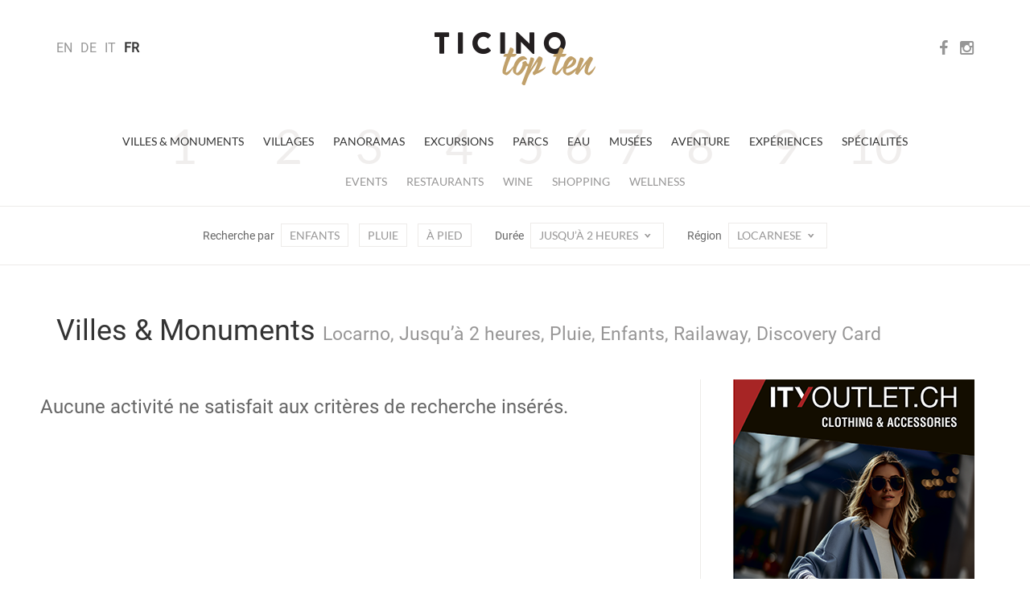

--- FILE ---
content_type: text/html; charset=utf-8
request_url: https://www.ticinotopten.ch/fr/monuments?bambini&railaway&discovery&piove&regione=Locarnese&durata=2
body_size: 21496
content:









<!DOCTYPE html>
<!--[if IE 7]>         <html class="no-js lt-ie9 lt-ie8"> <![endif]-->
<!--[if IE 8]>         <html class="no-js lt-ie9"> <![endif]-->
<!--[if gt IE 8]><!--> <html class="no-js" lang="fr"> <!--<![endif]-->
<head>
    <meta charset="utf-8">
    <meta http-equiv="X-UA-Compatible" content="IE=edge,chrome=1">
    
    <title>TicinoTopTen - Villes &amp; Monuments</title>
    <meta name="description" content="">
    <meta name="viewport" content="width=device-width,initial-scale=1">

    <meta http-equiv="content-language" content="fr">
    
    <meta http-equiv="Content-Type" content="text/html; charset=utf-8" />
    <meta name="Owner" content="Rezzonico Editore" />
	<meta name="Copyright" content="2014 Rezzonico Editore" />
	<meta name="Author" content="Rezzonico Editore" />
	<meta name="Rating" content="General" />
	
	<meta property="og:title" content="TicinoTopTen - Villes &amp; Monuments" />
	<meta property="og:locale" content="fr" />
	 
	 
	 
	
	
	
    <meta name="Robots" content="index,follow" />
    
    
	<link href="https://media.ticinotopten.ch/favicons/favicon.ico" rel="shortcut icon" type="image/x-icon" />
	<link rel="apple-touch-icon" sizes="152x152" 	href="https://media.ticinotopten.ch/favicons/apple-touch-icon-152x152.png">
	<link rel="apple-touch-icon" sizes="144x144" 	href="https://media.ticinotopten.ch/favicons/apple-touch-icon-144x144.png">
	<link rel="apple-touch-icon" sizes="114x114" 	href="https://media.ticinotopten.ch/favicons/apple-touch-icon-114x114.png">
	<link rel="apple-touch-icon" sizes="120x120" 	href="https://media.ticinotopten.ch/favicons/apple-touch-icon-120x120.png">
	<link rel="apple-touch-icon" sizes="76x76" 		href="https://media.ticinotopten.ch/favicons/apple-touch-icon-76x76.png">
	<link rel="apple-touch-icon" sizes="72x72" 		href="https://media.ticinotopten.ch/favicons/apple-touch-icon-72x72.png">
	<link rel="apple-touch-icon" sizes="60x60" 		href="https://media.ticinotopten.ch/favicons/apple-touch-icon-60x60.png">
	<link rel="apple-touch-icon" sizes="57x57" 		href="https://media.ticinotopten.ch/favicons/apple-touch-icon-57x57.png">	
	
	<link rel="icon" type="image/png" href="https://media.ticinotopten.ch/favicons/favicon-196x196.png" sizes="196x196">
	<link rel="icon" type="image/png" href="https://media.ticinotopten.ch/favicons/favicon-160x160.png" sizes="160x160">
	<link rel="icon" type="image/png" href="https://media.ticinotopten.ch/favicons/favicon-96x96.png" sizes="96x96">
	<link rel="icon" type="image/png" href="https://media.ticinotopten.ch/favicons/favicon-16x16.png" sizes="16x16">
	<link rel="icon" type="image/png" href="https://media.ticinotopten.ch/favicons/favicon-32x32.png" sizes="32x32">
	<meta name="msapplication-TileColor" content="#ffffff">
	<meta name="msapplication-TileImage" content="https://media.ticinotopten.ch/favicons/mstile-144x144.png">
    
	<link href="/assets/stylesheets/ttt.min.css" rel="stylesheet">
	<link href="/assets/stylesheets/font-awesome.min.css" rel="stylesheet">

    <script src="/assets/js/vendor/modernizr.min.js"></script>
    <script src="/assets/js/vendor/respond.min.js"></script>
    <script src="/assets/js/vendor/jquery.min.js"></script>
    <script src="/assets/js/plugins.js"></script>

    

    
	
	





	


	
	
	

		<script type="text/javascript">
				var _iub = _iub || [];
				_iub.csConfiguration = {"askConsentAtCookiePolicyUpdate":true,"countryDetection":true,"enableFadp":true,"perPurposeConsent":true,"siteId":3293831,"whitelabel":false,"cookiePolicyId":37331983,"lang":"fr", "banner":{ "acceptButtonDisplay":true,"backgroundOverlay":true,"closeButtonDisplay":false,"customizeButtonDisplay":true,"explicitWithdrawal":true,"listPurposes":true,"position":"float-center","rejectButtonDisplay":true,"acceptButtonCaption":"Accepter tout","content":"<h3>Cookie Policy</h3> \nNous et des tiers sélectionnés utilisons des cookies ou des technologies similaires à des fins techniques et, avec votre consentement, également à des fins de mesure, comme indiqué dans la <a href=\"https://privacy.gruppocdt.ch/fr/cookie-policy/web/ticinotopten\" target=\"_blank\">cookie policy</a>.\nVous pouvez librement donner, refuser ou révoquer votre consentement à tout moment.\nUtilisez le bouton \"Accepter tout\" pour accepter tous les cookies. Utilisez le bouton \"Rejeter tout\" pour rejeter tous les cookies, ou choisissez \"Personnaliser\" pour choisir des catégories de cookies.","customizeButtonCaption":"Personnaliser","rejectButtonCaption":"Rejeter tout" }};
		</script>
		<script type="text/javascript" src="https://cs.iubenda.com/autoblocking/3293831.js"></script>
		<script type="text/javascript" src="//cdn.iubenda.com/cs/iubenda_cs.js" charset="UTF-8" async></script>

	

	

</head>
<body>

	

			<!-- Matomo -->
		<script>
				var _paq = window._paq = window._paq || [];
				/* tracker methods like "setCustomDimension" should be called before "trackPageView" */
				_paq.push(['trackPageView']);
				_paq.push(['enableLinkTracking']);
				(function() {
					var u="//matomo.gruppocdt.ch/";
					_paq.push(['setTrackerUrl', u+'matomo.php']);
					_paq.push(['setSiteId', '7']);
					var d=document, g=d.createElement('script'), s=d.getElementsByTagName('script')[0];
					g.async=true; g.src=u+'matomo.js'; s.parentNode.insertBefore(g,s);
				})();
		</script>
			<!-- End Matomo Code -->

	




    <!-- End Google Tag Manager -->



    
        <!-- Site header common -->
        <header>

            

            <div class="navbar-default">
                <div class="navbar-header">
                    <div class="container">


                        <ul class="navbar-language">
                        
                            <li >
                            <a href="/lang/en">EN</a>
                            </li>
                        
                            <li >
                            <a href="/lang/de">DE</a>
                            </li>
                        
                            <li >
                            <a href="/lang/it">IT</a>
                            </li>
                        
                            <li 
                                class="active" >
                            <a href="/lang/fr">FR</a>
                            </li>
                        
                        </ul>

                        <div class="navbar-social-wrap">
                            <ul class="navbar-social">
                                <li><a target="_blank" ref="nofollow" href="https://www.facebook.com/ticinotopten">
                                    <i class="fa fa-facebook"></i></a></li>
                                <li><a target="_blank" ref="nofollow" href="http://instagram.com/ticinotopten"><i class="fa fa-instagram"></i></a></li>
                            </ul>
                        </div>













                        <div class="navbar-toggle">
                            <span>Menu</span>
                            <span class="close">Close</span>
                            <div class="line line1"></div>
                            <div class="line line2"></div>
                            <div class="line line3"></div>
                        </div>
                    </div>
                </div>


                <a href="/fr/" class="navbar-brand" title="Ticino Top Ten">
                    <img src="/assets/ttt/images/ticinotopten-logo.png" alt="Logo Ticino Top Ten" />
                </a>


            </div>


            <div class="navbar-language-small">
                <div class="container">
                    <div class="dropdown">
                        <button type="button" class="btn dropdown-toggle" data-toggle="dropdown">
                            IT<span class="icon-t10-caret"></span></button>
                        <ul class="dropdown-menu">
                        
                            <li >
                            <a href="/lang/en">EN</a>
                            </li>
                        
                            <li >
                            <a href="/lang/de">DE</a>
                            </li>
                        
                            <li >
                            <a href="/lang/it">IT</a>
                            </li>
                        
                            <li 
                                class="active" >
                            <a href="/lang/fr">FR</a>
                            </li>
                        
                        </ul>
                    </div>
                </div>
            </div>


            <div class="navbar-wrap">

                <ul class="nav navbar-primary">
                
                    <li><a 
                        class="active"
                     href="/fr/monuments">Villes &amp; Monuments</a>
                    </li>
                
                    <li><a  href="/fr/villages">Villages</a>
                    </li>
                
                    <li><a  href="/fr/panoramas">Panoramas</a>
                    </li>
                
                    <li><a  href="/fr/excursions">Excursions</a>
                    </li>
                
                    <li><a  href="/fr/parcs">Parcs</a>
                    </li>
                
                    <li><a  href="/fr/eau">Eau</a>
                    </li>
                
                    <li><a  href="/fr/musees">Musées</a>
                    </li>
                
                    <li><a  href="/fr/aventure">Aventure</a>
                    </li>
                
                    <li><a  href="/fr/experiences">Expériences</a>
                    </li>
                
                    <li><a  href="/fr/specialites">Spécialités</a>
                    </li>
                
                </ul>
                <ul class="nav navbar-secondary">
                    
                        
                            <li><a href="/fr/events">Events</a></li>
                        

                    
                        
                            
                                <li><a href="/fr/more/ristoranti?regione=Locarnese">Restaurants</a></li>
                            
                        

                    
                        
                            
                                <li><a href="/fr/more/cantine?regione=Locarnese">Wine</a></li>
                            
                        

                    
                        
                            
                                <li><a href="/fr/more/shopping?regione=Locarnese">Shopping</a></li>
                            
                        

                    
                        
                            
                                <li><a href="/fr/more/wellness?regione=Locarnese">Wellness</a></li>
                            
                        

                    

                    </ul>


                    <!-- Meta search/navigation bar -->
                
                    <div class="navbar-meta" role="navigation">

                        <div class="mobile-tag-contain">
                            <ul class="meta-items list-tag-select">
                                <li>Recherche par</li>
                                <li><a 
                                    class="active"
                                 href="/fr/monuments?piove&amp;railaway&amp;discovery&amp;regione=Locarnese&amp;durata=2">Enfants</a></li>
                                <li><a 
                                    class="active"
                                 href="/fr/monuments?bambini&amp;railaway&amp;discovery&amp;regione=Locarnese&amp;durata=2">Pluie</a></li>
                                <li><a  href="/fr/monuments?piove&amp;bambini&amp;railaway&amp;discovery&amp;piedi&amp;regione=Locarnese&amp;durata=2">À pied</a></li>
                                
                                    
                                
                            </ul>
                        </div>


                        <div class="mobile-tag-contain dropdown-tag-select">
                            Recherche par
                            <span class="meta dropdown">
                                <button type="button" class="btn dropdown-toggle" data-toggle="dropdown">
                                    Select <span class="icon-t10-caret"></span></button>
                                <ul class="dropdown-menu dropdown-menu-right">
                                    <li><a 
                                        class="active"
                                     href="/fr/monuments?piove&amp;railaway&amp;discovery&amp;regione=Locarnese&amp;durata=2">Enfants</a></li>
                                    <li><a 
                                        class="active"
                                     href="/fr/monuments?bambini&amp;railaway&amp;discovery&amp;regione=Locarnese&amp;durata=2">top.pioggia</a></li>
                                    <li><a  href="/fr/monuments?piove&amp;bambini&amp;railaway&amp;discovery&amp;piedi&amp;regione=Locarnese&amp;durata=2">À pied</a></li>
                                    <li><a 
                                        class="active"
                                     href="/fr/monuments?piove&amp;bambini&amp;railaway&amp;regione=Locarnese&amp;durata=2">Discovery Card</a></li>
                                    <li><a 
                                        class="active"
                                     href="/fr/monuments?piove&amp;bambini&amp;discovery&amp;regione=Locarnese&amp;durata=2">Railaway</a></li>
                                </ul>
                            </span>
                        </div>


                        <div class="mobile-tag-contain">
                            Durée
                            <span class="meta dropdown">
                                <button type="button" class="btn dropdown-toggle  active " data-toggle="dropdown">Jusqu’à 2 heures
                                    <span class="icon-t10-caret"></span></button>
                                <ul class="dropdown-menu dropdown-menu-right">
                                    
                                        <li><a href="/fr/monuments?piove&amp;bambini&amp;railaway&amp;discovery&amp;regione=Locarnese">        Toutes    </a></li>
                                    
                                    
                                    
                                        <li><a href="/fr/monuments?piove&amp;bambini&amp;railaway&amp;discovery&amp;regione=Locarnese&amp;durata=4">            2-4 heures    </a></li>
                                    
                                    
                                        <li><a href="/fr/monuments?piove&amp;bambini&amp;railaway&amp;discovery&amp;regione=Locarnese&amp;durata=more">        Plus de 4 heures    </a></li>
                                    
                                </ul>
                            </span>
                        </div>


                        <div class="mobile-tag-contain">
                            Région
                            <span class="meta dropdown">
                                <button type="button" class="btn dropdown-toggle  active " data-toggle="dropdown" >
                                        Locarnese
                                     <span class="icon-t10-caret"></span></button>
                                <ul class="dropdown-menu dropdown-menu-right">
                                    
                                        <li><a href="/fr/monuments?piove&amp;bambini&amp;railaway&amp;discovery&amp;durata=2">    Toutes    </a></li>
                                    
                                    
                                        
                                            <li><a href="/fr/monuments?piove&amp;bambini&amp;railaway&amp;discovery&amp;regione=Bellinzonese&amp;durata=2">Bellinzona</a></li>
                                        
                                    
                                        
                                    
                                        
                                            <li><a href="/fr/monuments?piove&amp;bambini&amp;railaway&amp;discovery&amp;regione=Luganese&amp;durata=2">Lugano</a></li>
                                        
                                    
                                        
                                            <li><a href="/fr/monuments?piove&amp;bambini&amp;railaway&amp;discovery&amp;regione=Mendrisiotto&amp;durata=2">Mendrisio</a></li>
                                        
                                    
                                </ul>
                            </span>
                        </div>

                    </div>
                </div>

        
        </header>


        <div class="navbar-small">

            <div class="navbar-small-close">
                <span class="close">Close</span>
                <div class="line line1"></div>
                <div class="line line2"></div>
            </div>

            <div class="navbar-small-wrap">

            </div>

        </div>

            <!-- /Site header -->

        


    <!-- Include template files in appropriate fashion -->
    
	
	<!--
    Grid Overview w/ Ads
    - Two image/caption items in a row
    - 300px advertisement column 
-->
<div class="container">


	<div class="row mb-1">

		<div class="col-xs-12">

			
			<h2>Villes &amp; Monuments <small>Locarno, Jusqu’à 2 heures, Pluie, Enfants, Railaway, Discovery Card</small></h2>
			

		</div>

	</div>

	<div class="row">

		<div class="col-sm-8 fixed-main">

			<div class="row">
            	
            	
            		<h3 id="noresult">Aucune activité ne satisfait aux critères de recherche insérés.</h3>
            	
            	
            	
                
              

            </div>

            
        </div><!-- /col- -->

		<div class="col-sm-4 fixed-adverts">

			<div class="border-left-md">
        
			   

<div class="advert desktopAd">
	<div id='bigAd'>
<script>
_paq.push(['trackEvent', 'ads', 'impression', 'ityoutlet', 1]);
</script>
<a onclick="_paq.push(['trackEvent', 'ads', 'click', 'ityoutlet', 1]);" href="http://www.ityoutlet.ch" target="_blank"><img src="https://pub.ticinotopten.ch/api/v1/public/file/banner/file/banner_id::57"></a>
</div>
</div>
				<br>
			   

<div class="advert desktopAd">
	<div id='mediumAd'>
<script>
_paq.push(['trackEvent', 'ads', 'impression', 'tpl', 1]);
</script>
<a onclick="_paq.push(['trackEvent', 'ads', 'click', 'tpl', 1]);" href="http://www.tplsa.ch/" target="_blank"><img src="https://pub.ticinotopten.ch/api/v1/public/file/banner/file/banner_id::76"></a>
</div>
</div>


			</div>

        </div>
        
    </div><!-- /row -->
    
</div><!-- /container -->
	


    


        <footer>
            <hr class="mb-2" />

            <div class="container">
                <div class="row">
                    <div class="col-sm-12">
                        <div class="rezzonico">
                            <p>
                                <strong>Societ&agrave; editrice del Corriere del Ticino SA</strong>
                                <br>Via Balestra 2, 6600 Locarno
                                <br>Tel: +41 (0)91 756 24 15
                                <br><a href="mailto:ticinotopten@gruppocdt.ch">ticinotopten@gruppocdt.ch</a>
                                <br />&copy; <script>document.write(new Date().getFullYear())</script>
                            </p>
                        </div>
                    </div>
                </div>
            </div>

            <div class="container">
                <div class="images-copyrights">
                    
                </div>
            </div>

            <hr />

            <div class="container">
                <div class="row">
                    <div class="col-sm-12">
                        <div class="navbar-footer">
                            <ul class="list-inline">
                                <li><a href="https://privacy.gruppocdt.ch/fr/privacy-policy/web/ticinotopten">Privacy Policy</a></li>
                                <li><a href="https://privacy.gruppocdt.ch/fr/cookie-policy/web/ticinotopten">Cookie Policy</a></li>
                                <li>

                                    
                                    
                                    
                                    
                                        <a href='#' class='iubenda-cs-preferences-link'>Vos préférences en matière de privacy</a>
                                    

                                </li>
                            </ul>
                        </div>
                    </div>
                </div>
            </div>



        </footer>



    




<script src="/assets/js/vendor/bootstrap.min.js"></script>

<script src="/assets/ttt/main.js"></script>







<script type='text/javascript'>
			

$(window).ready(function() {
	if($(window).width() < 768) {
		$(".desktopAd").hide()
		$(".mobileAd").show()
	} else {
		$(".desktopAd").show()
		$(".mobileAd").hide()
	}
});

</script>




</body>
</html>

 

--- FILE ---
content_type: application/javascript; charset=utf-8
request_url: https://www.ticinotopten.ch/assets/ttt/main.js
body_size: 4155
content:
var breakpoint = {};
breakpoint.refreshValue = function () {
  this.value_nav = window.getComputedStyle(document.querySelector('body'), ':before').getPropertyValue('content').replace(/\"/g, '');
};

// Set nav elements position

function setNav() {
  
  if ($("header").hasClass("compact-desktop")) {
    
    switch(breakpoint.value_nav) {
      
      case 'bp-xs':
      case 'bp-sm':
        $(".navbar-search").appendTo(".navbar-small-wrap");
        $(".navbar-primary").appendTo(".navbar-small-wrap");
        $(".navbar-secondary").appendTo(".navbar-small-wrap");
        $(".navbar-meta").appendTo(".navbar-small-wrap");
        $(".navbar-social").appendTo(".navbar-social-wrap");
      break;
              
      default:
        $(".navbar-search").appendTo(".navbar-small-wrap");
        $(".navbar-primary").appendTo(".navbar-small-wrap");
        $(".navbar-secondary").appendTo(".navbar-small-wrap");
        $(".navbar-meta").appendTo(".navbar-small-wrap");
        $(".navbar-social").appendTo(".navbar-small-wrap");
    }
    
  } else {
    
    switch(breakpoint.value_nav) {
      
      case 'bp-xs':
      case 'bp-sm':
        $(".navbar-search").appendTo(".navbar-small-wrap");
        $(".navbar-primary").appendTo(".navbar-small-wrap");
        $(".navbar-secondary").appendTo(".navbar-small-wrap");
        $(".navbar-meta").appendTo(".navbar-small-wrap");
        $(".navbar-social").appendTo(".navbar-social-wrap");
      break;
      
      case 'bp-md':
        $(".navbar-search").appendTo(".navbar-small-wrap");
        $(".navbar-primary").appendTo(".navbar-small-wrap");
        $(".navbar-secondary").appendTo(".navbar-small-wrap");
        $(".navbar-meta").appendTo(".navbar-small-wrap");
        $(".navbar-social").appendTo(".navbar-small-wrap");
      break;
          
      default:
        $(".navbar-primary").appendTo(".navbar-wrap");
        $(".navbar-secondary").appendTo(".navbar-wrap");
        $(".navbar-meta").appendTo(".navbar-wrap");
        $(".navbar-search").appendTo(".navbar-search-wrap");
        $(".navbar-social").appendTo(".navbar-social-wrap");
    }
  }
}


$(document).ready(function() {

	$('.navbar-toggle').bind("click", function() {
		if ($(this).hasClass("open")) {
			$(this).removeClass("open");
			$(".navbar-small").removeClass("open");
			$("body").removeClass("modal-open");
		} else {
			$(this).addClass("open");
			$(".navbar-small").addClass("open");
			$("body").addClass("modal-open");
		}
	});
	
	$('.navbar-small-close').bind("click", function() {
		$(".navbar-toggle").removeClass("open");
		$(".navbar-small").removeClass("open");
		$("body").removeClass("modal-open");
	});

	$('.navbar-search-toggle').click(function() {
		if ($('.navbar-search').hasClass("collapsed")) {
			$('.navbar-search').removeClass("collapsed");
			$(this).addClass("toggle-hide");
		} else {
			$('.navbar-search').addClass("collapsed");
			$(this).removeClass("toggle-hide");
		}
	});
	
	$('.meteo-panel-toggle, .meteo-panel-title').click(function() {
		if ($('.meteo-panel').hasClass("open")) {
			$('.meteo-panel').removeClass("open");
		} else {
			$('.meteo-panel').addClass("open");
		}
	});

    $("#search-form").on('submit',function(e) {
        e.preventDefault();
        var q = $("#search-query").val()
        if(q != "") {
            window.location = "/"+$(".navbar-language").children(".active")[0].innerText.toLowerCase()+"/search/" + q;
        }
    });
	
	$(document).mouseup(function (e) {
    var container = $('.navbar-search');
    if (!container.is(e.target) // if the target of the click isn't the container...
        && container.has(e.target).length === 0) // ... nor a descendant of the container
    { container.addClass("collapsed"); $('.navbar-search-toggle').removeClass("toggle-hide"); }
	});
	
	$(".carousel").swiperight(function() {
    $(this).carousel('prev');
  });
  
  $(".carousel").swipeleft(function() {
    $(this).carousel('next');
  });
	
});

$(window).resize(function() {
  
  breakpoint.refreshValue();
  setNav(); 
  
  if (breakpoint.value_nav === 'bp-xs' || breakpoint.value_bp === 'bp-sm') {
  
  } else {
    
  }
    
});	

$(window).load(function() {
  
  (function() {
    breakpoint.refreshValue();
    setNav(); 
  })();
  
});